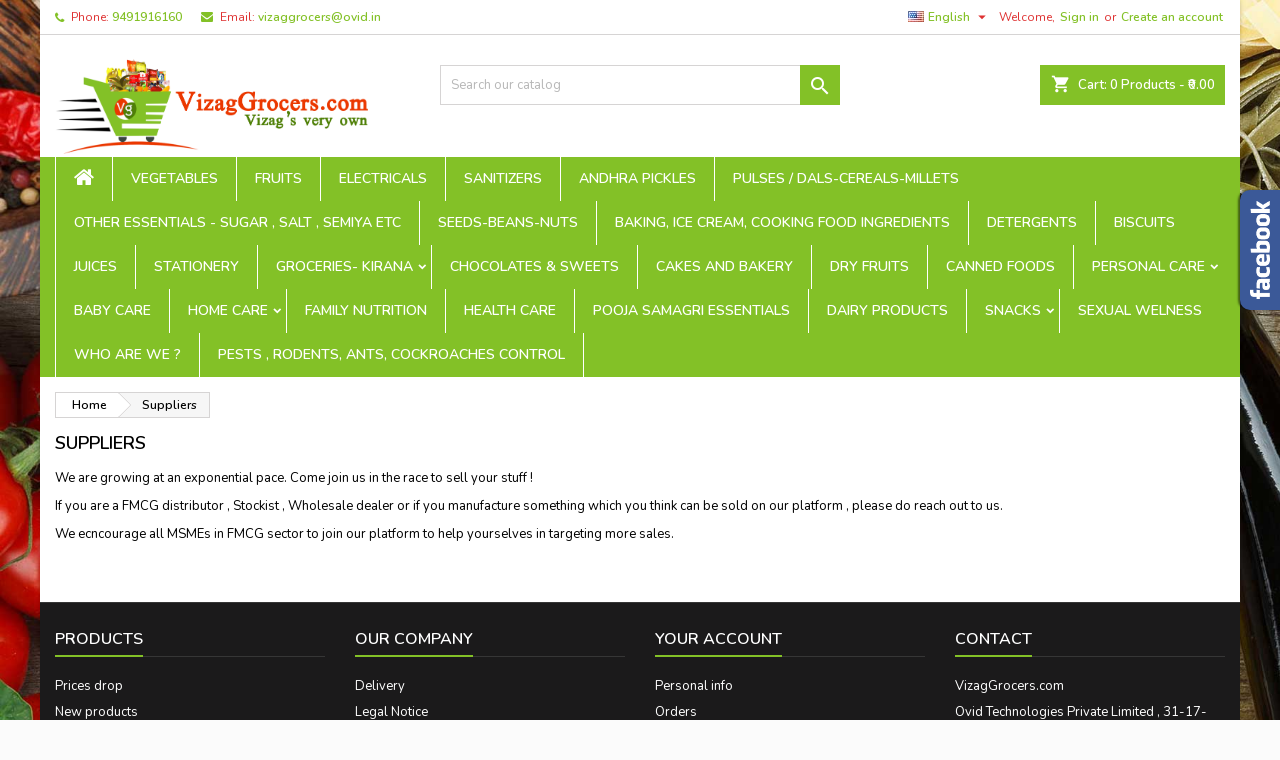

--- FILE ---
content_type: text/html; charset=utf-8
request_url: https://vizaggrocers.com/en/content/6-suppliers
body_size: 11232
content:
<!doctype html>
<html lang="en">

  <head>
    
      
  <meta charset="utf-8">


  <meta http-equiv="x-ua-compatible" content="ie=edge">



  <title>FMCG Distributors , Stockists , Wholesale dealers may reach us</title>
  <meta name="description" content="FMCG Distributors , Stockists , Wholesale dealers may reach us">
  <meta name="keywords" content="FMCG Distributors, Stockists, Wholesale dealers, Sellers">
    


  <meta name="viewport" content="viewport-fit=cover, width=device-width, initial-scale=1.0, minimum-scale=1.0, maximum-scale=1.0, user-scalable=no">



  <link rel="icon" type="image/vnd.microsoft.icon" href="https://vizaggrocers.com/img/favicon.ico?1588569162">
  <link rel="shortcut icon" type="image/x-icon" href="https://vizaggrocers.com/img/favicon.ico?1588569162">



    <link rel="stylesheet" href="https://vizaggrocers.com/themes/AngarTheme/assets/cache/theme-4193bf217.css" type="text/css" media="all">


<link rel="stylesheet" href="https://fonts.googleapis.com/css?family=Nunito:400,600&amp;subset=latin,latin-ext" type="text/css" media="all" />


  

  <script type="text/javascript">
        var link_url = "https:\/\/vizaggrocers.com\/en\/module\/wkzipcodevalidator\/checkzipcodeavailablity";
        var prestashop = {"cart":{"products":[],"totals":{"total":{"type":"total","label":"Total","amount":0,"value":"\u20b90.00"},"total_including_tax":{"type":"total","label":"Total (tax incl.)","amount":0,"value":"\u20b90.00"},"total_excluding_tax":{"type":"total","label":"Total (tax excl.)","amount":0,"value":"\u20b90.00"}},"subtotals":{"products":{"type":"products","label":"Subtotal","amount":0,"value":"\u20b90.00"},"discounts":null,"shipping":{"type":"shipping","label":"Shipping","amount":0,"value":""},"tax":{"type":"tax","label":"Included taxes","amount":0,"value":"\u20b90.00"}},"products_count":0,"summary_string":"0 items","vouchers":{"allowed":1,"added":[]},"discounts":[],"minimalPurchase":300,"minimalPurchaseRequired":"A minimum shopping cart total of \u20b9300.00 (tax excl.) is required to validate your order. Current cart total is \u20b90.00 (tax excl.)."},"currency":{"name":"Indian Rupee","iso_code":"INR","iso_code_num":"356","sign":"\u20b9"},"customer":{"lastname":null,"firstname":null,"email":null,"birthday":null,"newsletter":null,"newsletter_date_add":null,"optin":null,"website":null,"company":null,"siret":null,"ape":null,"is_logged":false,"gender":{"type":null,"name":null},"addresses":[]},"language":{"name":"English (English)","iso_code":"en","locale":"en-US","language_code":"en-us","is_rtl":"0","date_format_lite":"m\/d\/Y","date_format_full":"m\/d\/Y H:i:s","id":1},"page":{"title":"","canonical":null,"meta":{"title":"FMCG Distributors , Stockists , Wholesale dealers may reach us","description":"FMCG Distributors , Stockists , Wholesale dealers may reach us","keywords":"FMCG Distributors, Stockists, Wholesale dealers, Sellers","robots":"index"},"page_name":"cms","body_classes":{"lang-en":true,"lang-rtl":false,"country-US":true,"currency-INR":true,"layout-full-width":true,"page-cms":true,"tax-display-disabled":true,"cms-id-6":true},"admin_notifications":[]},"shop":{"name":"VizagGrocers.com","logo":"https:\/\/vizaggrocers.com\/img\/vizaggrocerscom-logo-1588569162.jpg","stores_icon":"https:\/\/vizaggrocers.com\/img\/logo_stores.png","favicon":"https:\/\/vizaggrocers.com\/img\/favicon.ico"},"urls":{"base_url":"https:\/\/vizaggrocers.com\/","current_url":"https:\/\/vizaggrocers.com\/en\/content\/6-suppliers","shop_domain_url":"https:\/\/vizaggrocers.com","img_ps_url":"https:\/\/vizaggrocers.com\/img\/","img_cat_url":"https:\/\/vizaggrocers.com\/img\/c\/","img_lang_url":"https:\/\/vizaggrocers.com\/img\/l\/","img_prod_url":"https:\/\/vizaggrocers.com\/img\/p\/","img_manu_url":"https:\/\/vizaggrocers.com\/img\/m\/","img_sup_url":"https:\/\/vizaggrocers.com\/img\/su\/","img_ship_url":"https:\/\/vizaggrocers.com\/img\/s\/","img_store_url":"https:\/\/vizaggrocers.com\/img\/st\/","img_col_url":"https:\/\/vizaggrocers.com\/img\/co\/","img_url":"https:\/\/vizaggrocers.com\/themes\/AngarTheme\/assets\/img\/","css_url":"https:\/\/vizaggrocers.com\/themes\/AngarTheme\/assets\/css\/","js_url":"https:\/\/vizaggrocers.com\/themes\/AngarTheme\/assets\/js\/","pic_url":"https:\/\/vizaggrocers.com\/upload\/","pages":{"address":"https:\/\/vizaggrocers.com\/en\/address","addresses":"https:\/\/vizaggrocers.com\/en\/addresses","authentication":"https:\/\/vizaggrocers.com\/en\/login","cart":"https:\/\/vizaggrocers.com\/en\/cart","category":"https:\/\/vizaggrocers.com\/en\/index.php?controller=category","cms":"https:\/\/vizaggrocers.com\/en\/index.php?controller=cms","contact":"https:\/\/vizaggrocers.com\/en\/contact-us","discount":"https:\/\/vizaggrocers.com\/en\/discount","guest_tracking":"https:\/\/vizaggrocers.com\/en\/guest-tracking","history":"https:\/\/vizaggrocers.com\/en\/order-history","identity":"https:\/\/vizaggrocers.com\/en\/identity","index":"https:\/\/vizaggrocers.com\/en\/","my_account":"https:\/\/vizaggrocers.com\/en\/my-account","order_confirmation":"https:\/\/vizaggrocers.com\/en\/order-confirmation","order_detail":"https:\/\/vizaggrocers.com\/en\/index.php?controller=order-detail","order_follow":"https:\/\/vizaggrocers.com\/en\/order-follow","order":"https:\/\/vizaggrocers.com\/en\/order","order_return":"https:\/\/vizaggrocers.com\/en\/index.php?controller=order-return","order_slip":"https:\/\/vizaggrocers.com\/en\/credit-slip","pagenotfound":"https:\/\/vizaggrocers.com\/en\/page-not-found","password":"https:\/\/vizaggrocers.com\/en\/password-recovery","pdf_invoice":"https:\/\/vizaggrocers.com\/en\/index.php?controller=pdf-invoice","pdf_order_return":"https:\/\/vizaggrocers.com\/en\/index.php?controller=pdf-order-return","pdf_order_slip":"https:\/\/vizaggrocers.com\/en\/index.php?controller=pdf-order-slip","prices_drop":"https:\/\/vizaggrocers.com\/en\/prices-drop","product":"https:\/\/vizaggrocers.com\/en\/index.php?controller=product","search":"https:\/\/vizaggrocers.com\/en\/search","sitemap":"https:\/\/vizaggrocers.com\/en\/sitemap","stores":"https:\/\/vizaggrocers.com\/en\/stores","supplier":"https:\/\/vizaggrocers.com\/en\/supplier","register":"https:\/\/vizaggrocers.com\/en\/login?create_account=1","order_login":"https:\/\/vizaggrocers.com\/en\/order?login=1"},"alternative_langs":{"en-us":"https:\/\/vizaggrocers.com\/en\/content\/6-suppliers","te-IN":"https:\/\/vizaggrocers.com\/te\/content\/6-suppliers","hi-IN":"https:\/\/vizaggrocers.com\/hi\/content\/6-suppliers"},"theme_assets":"\/themes\/AngarTheme\/assets\/","actions":{"logout":"https:\/\/vizaggrocers.com\/en\/?mylogout="},"no_picture_image":{"bySize":{"small_default":{"url":"https:\/\/vizaggrocers.com\/img\/p\/en-default-small_default.jpg","width":98,"height":98},"cart_default":{"url":"https:\/\/vizaggrocers.com\/img\/p\/en-default-cart_default.jpg","width":125,"height":125},"home_default":{"url":"https:\/\/vizaggrocers.com\/img\/p\/en-default-home_default.jpg","width":259,"height":259},"medium_default":{"url":"https:\/\/vizaggrocers.com\/img\/p\/en-default-medium_default.jpg","width":452,"height":452},"large_default":{"url":"https:\/\/vizaggrocers.com\/img\/p\/en-default-large_default.jpg","width":800,"height":800}},"small":{"url":"https:\/\/vizaggrocers.com\/img\/p\/en-default-small_default.jpg","width":98,"height":98},"medium":{"url":"https:\/\/vizaggrocers.com\/img\/p\/en-default-home_default.jpg","width":259,"height":259},"large":{"url":"https:\/\/vizaggrocers.com\/img\/p\/en-default-large_default.jpg","width":800,"height":800},"legend":""}},"configuration":{"display_taxes_label":false,"display_prices_tax_incl":true,"is_catalog":false,"show_prices":true,"opt_in":{"partner":true},"quantity_discount":{"type":"discount","label":"Unit discount"},"voucher_enabled":1,"return_enabled":0},"field_required":[],"breadcrumb":{"links":[{"title":"Home","url":"https:\/\/vizaggrocers.com\/en\/"},{"title":"Suppliers","url":"https:\/\/vizaggrocers.com\/en\/content\/6-suppliers"}],"count":2},"link":{"protocol_link":"https:\/\/","protocol_content":"https:\/\/"},"time":1769158882,"static_token":"ae499822049ddeaac3e6742e45b064ff","token":"b7ee4afaf87856dcca9fb5bfb572b75d","debug":false};
        var psemailsubscription_subscription = "https:\/\/vizaggrocers.com\/en\/module\/ps_emailsubscription\/subscription";
        var psr_icon_color = "#37C3D3";
        var zipcode_avail = "Product is available at ";
        var zipcode_invalid = "Zipcode is invalid.";
        var zipcode_not_avail = "Product is not available at ";
        var zipcode_req = "Zipcode is required.";
      </script>



  
<style>
body {
background-color: #ffffff;
font-family: "Nunito", Arial, Helvetica, sans-serif;
}

.products .product-miniature .product-title {
height: 32px;
}

.products .product-miniature .product-title a {
font-size: 14px;
line-height: 16px;
}

#content-wrapper .products .product-miniature .product-desc {
height: 36px;
}

@media (min-width: 991px) {
#home_categories ul li .cat-container {
min-height: 0px;
}
}

@media (min-width: 768px) {
a#_desktop_logo {
padding-top: 22px;
padding-bottom: 0px;
}
}

nav.header-nav {
background: #ffffff;
}

nav.header-nav,
.header_sep2 #contact-link span.shop-phone,
.header_sep2 #contact-link span.shop-phone.shop-tel,
.header_sep2 #contact-link span.shop-phone:last-child,
.header_sep2 .lang_currency_top,
.header_sep2 .lang_currency_top:last-child,
.header_sep2 #_desktop_currency_selector,
.header_sep2 #_desktop_language_selector,
.header_sep2 #_desktop_user_info {
border-color: #d6d4d4;
}

#contact-link,
#contact-link a,
.lang_currency_top span.lang_currency_text,
.lang_currency_top .dropdown i.expand-more,
nav.header-nav .user-info span,
nav.header-nav .user-info a.logout,
#languages-block-top div.current,
nav.header-nav a{
color: #de3131;
}

#contact-link span.shop-phone strong,
#contact-link span.shop-phone strong a,
.lang_currency_top span.expand-more,
nav.header-nav .user-info a.account {
color: #83c127;
}

#contact-link span.shop-phone i {
color: #83c127;
}

.header-top {
background: #ffffff;
}

div#search_widget form button[type=submit] {
background: #83c127;
color: #ffffff;
}

div#search_widget form button[type=submit]:hover {
background: #83c127;
color: #ffffff;
}


#header div#_desktop_cart .blockcart .header {
background: #83c127;
}

#header div#_desktop_cart .blockcart .header a.cart_link {
color: #ffffff;
}


#homepage-slider .bx-wrapper .bx-pager.bx-default-pager a:hover,
#homepage-slider .bx-wrapper .bx-pager.bx-default-pager a.active{
background: #83c127;
}

div#rwd_menu {
background: #83c127;
}

div#rwd_menu,
div#rwd_menu a {
color: #ffffff;
}

div#rwd_menu,
div#rwd_menu .rwd_menu_item,
div#rwd_menu .rwd_menu_item:first-child {
border-color: #ffffff;
}

div#rwd_menu .rwd_menu_item:hover,
div#rwd_menu .rwd_menu_item:focus,
div#rwd_menu .rwd_menu_item a:hover,
div#rwd_menu .rwd_menu_item a:focus {
color: #ffffff;
background: #83c127;
}

#mobile_top_menu_wrapper2 .top-menu li a:hover,
.rwd_menu_open ul.user_info li a:hover {
background: #83c127;
color: #ffffff;
}

#_desktop_top_menu{
background: #83c127;
}

#_desktop_top_menu,
#_desktop_top_menu > ul > li,
.menu_sep1 #_desktop_top_menu > ul > li,
.menu_sep1 #_desktop_top_menu > ul > li:last-child,
.menu_sep2 #_desktop_top_menu,
.menu_sep2 #_desktop_top_menu > ul > li,
.menu_sep2 #_desktop_top_menu > ul > li:last-child,
.menu_sep3 #_desktop_top_menu,
.menu_sep4 #_desktop_top_menu,
.menu_sep5 #_desktop_top_menu,
.menu_sep6 #_desktop_top_menu {
border-color: #ffffff;
}

#_desktop_top_menu > ul > li > a {
color: #ffffff;
}

#_desktop_top_menu > ul > li:hover > a {
color: #ffffff;
background: #83c127;
}

.submenu1 #_desktop_top_menu .popover.sub-menu ul.top-menu li a:hover {
background: #83c127;
color: #ffffff;
}

#home_categories .homecat_title span {
border-color: #83c127;
}

#home_categories ul li .homecat_name span {
background: #83c127;
}

#home_categories ul li a.view_more {
background: #83c127;
color: #ffffff;
border-color: #83c127;
}

#home_categories ul li a.view_more:hover {
background: #1b1a1b;
color: #ffffff;
border-color: #1b1a1b;
}

.columns .text-uppercase a,
.columns .text-uppercase span,
.columns div#_desktop_cart .cart_index_title a,
#home_man_product .catprod_title a span {
border-color: #83c127;
}

#index .tabs ul.nav-tabs li.nav-item a.active,
#index .tabs ul.nav-tabs li.nav-item a:hover,
.index_title a,
.index_title span {
border-color: #83c127;
}

a.product-flags-plist span.product-flag.new,
#home_cat_product a.product-flags-plist span.product-flag.new,
#product #content .product-flags li,
#product #content .product-flags .product-flag.new {
background: #83c127;
}

.products .product-miniature .product-title a,
#home_cat_product ul li .right-block .name_block a {
color: #fc5b0a;
}

.products .product-miniature span.price,
#home_cat_product ul li .product-price-and-shipping .price,
.ui-widget .search_right span.search_price {
color: #ff5722;
}

.button-container .add-to-cart:hover,
#subcart .cart-buttons .viewcart:hover {
background: #83c127;
color: #ffffff;
border-color: #83c127;
}

.button-container .add-to-cart,
.button-container .add-to-cart:disabled,
#subcart .cart-buttons .viewcart {
background: #ffffff;
color: #1b1b1b;
border-color: #d6d4d4;
}

#home_cat_product .catprod_title span {
border-color: #83c127;
}

#home_man .man_title span {
border-color: #83c127;
}

div#angarinfo_block .icon_cms {
color: #83c127;
}

.footer-container {
background: #1b1a1b;
}

.footer-container,
.footer-container .h3,
.footer-container .links .title,
.row.social_footer {
border-color: #363636;
}

.footer-container .h3 span,
.footer-container .h3 a,
.footer-container .links .title span.h3,
.footer-container .links .title a.h3 {
border-color: #83c127;
}

.footer-container,
.footer-container .h3,
.footer-container .links .title .h3,
.footer-container a,
.footer-container li a,
.footer-container .links ul>li a {
color: #ffffff;
}

.block_newsletter .btn-newsletter {
background: #83c127;
color: #ffffff;
}

.block_newsletter .btn-newsletter:hover {
background: #83c127;
color: #ffffff;
}

.footer-container .bottom-footer {
background: #1b1a1b;
border-color: #363636;
color: #ffffff;
}

.product-prices .current-price span.price {
color: #ff5722;
}

.product-add-to-cart button.btn.add-to-cart:hover {
background: #282828;
color: #ffffff;
border-color: #282828;
}

.product-add-to-cart button.btn.add-to-cart,
.product-add-to-cart button.btn.add-to-cart:disabled {
background: #83c127;
color: #ffffff;
border-color: #83c127;
}

#product .tabs ul.nav-tabs li.nav-item a.active,
#product .tabs ul.nav-tabs li.nav-item a:hover,
#product .index_title span,
.page-product-heading span,
body #product-comments-list-header .comments-nb {
border-color: #83c127;
}

.btn-primary:hover {
background: #3aa04c;
color: #ffffff;
border-color: #196f28;
}

.btn-primary,
.btn-primary.disabled,
.btn-primary:disabled,
.btn-primary.disabled:hover {
background: #43b754;
color: #ffffff;
border-color: #399a49;
}

.btn-secondary:hover {
background: #eeeeee;
color: #000000;
border-color: #d8d8d8;
}

.btn-secondary,
.btn-secondary.disabled,
.btn-secondary:disabled,
.btn-secondary.disabled:hover {
background: #f6f6f6;
color: #000000;
border-color: #d8d8d8;
}

.form-control:focus, .input-group.focus {
border-color: #dbdbdb;;
outline-color: #dbdbdb;;
}

body .pagination .page-list .current a,
body .pagination .page-list a:hover,
body .pagination .page-list .current a.disabled,
body .pagination .page-list .current a.disabled:hover {
color: #83c127;
}

.page-my-account #content .links a:hover i {
color: #83c127;
}

#scroll_top {
background: #83c127;
color: #ffffff;
}

#scroll_top:hover,
#scroll_top:focus {
background: #ff0000;
color: #ffffff;
}

</style><script type="text/javascript">
    
    	var hi_adb_front_controller_url = 'https://vizaggrocers.com/en/module/hiaddtocartbutton/ajax';
    
</script>



    
  </head>

  <body id="cms" class="lang-en country-us currency-inr layout-full-width page-cms tax-display-disabled cms-id-6  ps_175
	texture20 #ffffff bg_attatchment_fixed bg_position_tl bg_repeat_xy bg_size_initial slider_position_column slider_controls_white banners_top2 banners_top_tablets2 banners_top_phones1 banners_bottom2 banners_bottom_tablets2 banners_bottom_phones1 submenu1 pl_1col_qty_5 pl_2col_qty_4 pl_3col_qty_3 pl_1col_qty_bigtablets_4 pl_2col_qty_bigtablets_3 pl_3col_qty_bigtablets_2 pl_1col_qty_tablets_3 pl_1col_qty_phones_2 home_tabs1 pl_border_type2 32 14 16 pl_button_icon_no pl_button_qty2 pl_desc_no pl_reviews_no pl_availability_yes  hide_reference_no hide_reassurance_yes product_tabs1    menu_sep1 header_sep1 slider_boxed feat_cat_style2 feat_cat4 feat_cat_bigtablets2 feat_cat_tablets2 feat_cat_phones0 all_products_yes pl_colors_yes newsletter_info_yes stickycart_yes stickymenu_yes homeicon_no pl_man_yes product_hide_man_no  pl_ref_yes  mainfont_Nunito bg_white standard_carusele not_logged ">

    
      
    

    <main>
      
              

      <header id="header">
        
          


  <div class="header-banner">
    
  </div>



  <nav class="header-nav">
    <div class="container">
      <div class="row">
          <div class="col-md-12 col-xs-12">
            <div id="_desktop_contact_link">
  <div id="contact-link">

			<span class="shop-phone contact_link">
			<a href="https://vizaggrocers.com/en/contact-us">Contact</a>
		</span>
	
			<span class="shop-phone shop-tel">
			<i class="fa fa-phone"></i>
			<span class="shop-phone_text">Phone:</span>
			<strong><a href="tel:9491916160">9491916160</a></strong>
		</span>
	
			<span class="shop-phone shop-email">
			<i class="fa fa-envelope"></i>
			<span class="shop-phone_text">Email:</span>
			<strong><a href="&#109;&#97;&#105;&#108;&#116;&#111;&#58;%76%69%7a%61%67%67%72%6f%63%65%72%73@%6f%76%69%64.%69%6e" >&#x76;&#x69;&#x7a;&#x61;&#x67;&#x67;&#x72;&#x6f;&#x63;&#x65;&#x72;&#x73;&#x40;&#x6f;&#x76;&#x69;&#x64;&#x2e;&#x69;&#x6e;</a></strong>
		</span>
	
  </div>
</div>


            <div id="_desktop_user_info">
  <div class="user-info">


	<ul class="user_info hidden-md-up">

		
			<li><a href="https://vizaggrocers.com/en/my-account" title="Log in to your customer account" rel="nofollow">Sign in</a></li>
			<li><a href="https://vizaggrocers.com/en/login?create_account=1" title="Log in to your customer account" rel="nofollow">Create an account</a></li>

		
	</ul>


	<div class="hidden-sm-down">
		<span class="welcome">Welcome,</span>
					<a class="account" href="https://vizaggrocers.com/en/my-account" title="Log in to your customer account" rel="nofollow">Sign in</a>

			<span class="or">or</span>

			<a class="account" href="https://vizaggrocers.com/en/login?create_account=1" title="Log in to your customer account" rel="nofollow">Create an account</a>
			</div>


  </div>
</div><div id="_desktop_language_selector" class="lang_currency_top">
  <div class="language-selector-wrapper">
	<div class="language-selector dropdown js-dropdown">
	  <button data-toggle="dropdown" class="hidden-sm-down2 btn-unstyle" aria-haspopup="true" aria-expanded="false" aria-label="Language dropdown">
		<img src="https://vizaggrocers.com/img/l/1.jpg" alt="en" width="16" height="11" />
		<span class="expand-more">English</span>
		<i class="material-icons expand-more">&#xE5C5;</i>
	  </button>
	  <ul class="dropdown-menu hidden-sm-down2" aria-labelledby="language-selector-label">
				  <li  class="current" >
			<a href="https://vizaggrocers.com/en/content/6-suppliers" class="dropdown-item">
				<img src="https://vizaggrocers.com/img/l/1.jpg" alt="en" width="16" height="11" />
				<span>English</span>
			</a>
		  </li>
				  <li >
			<a href="https://vizaggrocers.com/te/content/6-suppliers" class="dropdown-item">
				<img src="https://vizaggrocers.com/img/l/3.jpg" alt="te" width="16" height="11" />
				<span>తెలుగు</span>
			</a>
		  </li>
				  <li >
			<a href="https://vizaggrocers.com/hi/content/6-suppliers" class="dropdown-item">
				<img src="https://vizaggrocers.com/img/l/4.jpg" alt="hi" width="16" height="11" />
				<span>हिंदी</span>
			</a>
		  </li>
			  </ul>
	</div>
  </div>
</div>

          </div>
      </div>
    </div>
  </nav>



  <div class="header-top">
    <div class="container">
	  <div class="row">
		<a href="https://vizaggrocers.com/" class="col-md-4 hidden-sm-down2" id="_desktop_logo">
			<img class="logo img-responsive" src="https://vizaggrocers.com/img/vizaggrocerscom-logo-1588569162.jpg" alt="VizagGrocers.com">
		</a>
		
<div id="_desktop_cart">

	<div class="cart_top">

		<div class="blockcart cart-preview inactive" data-refresh-url="//vizaggrocers.com/en/module/ps_shoppingcart/ajax">
			<div class="header">
			
				<div class="cart_index_title">
					<a class="cart_link" rel="nofollow" href="//vizaggrocers.com/en/cart?action=show">
						<i class="material-icons shopping-cart">shopping_cart</i>
						<span class="hidden-sm-down cart_title">Cart:</span>
						<span class="cart-products-count">
							0<span> Products - ₹0.00</span>
						</span>
					</a>
				</div>


				<div id="subcart">

					<ul class="cart_products">

											<li>There are no more items in your cart</li>
					
										</ul>

					<ul class="cart-subtotals">

				
						<li>
							<span class="text">Shipping</span>
							<span class="value"></span>
							<span class="clearfix"></span>
						</li>

						<li>
							<span class="text">Total</span>
							<span class="value">₹0.00</span>
							<span class="clearfix"></span>
						</li>

					</ul>

					<div class="cart-buttons">
						<a class="btn btn-primary viewcart" href="//vizaggrocers.com/en/cart?action=show">Check Out <i class="material-icons">&#xE315;</i></a>
											</div>

				</div>

			</div>
		</div>

	</div>

</div>


<!-- Block search module TOP -->
<div id="_desktop_search_widget" class="col-lg-4 col-md-4 col-sm-12 search-widget hidden-sm-down ">
	<div id="search_widget" data-search-controller-url="//vizaggrocers.com/en/search">
		<form method="get" action="//vizaggrocers.com/en/search">
			<input type="hidden" name="controller" value="search">
			<input type="text" name="s" value="" placeholder="Search our catalog" aria-label="Search">
			<button type="submit">
				<i class="material-icons search">&#xE8B6;</i>
				<span class="hidden-xl-down">Search</span>
			</button>
		</form>
	</div>
</div>
<!-- /Block search module TOP -->

		<div class="clearfix"></div>
	  </div>
    </div>

	<div id="rwd_menu" class="hidden-md-up">
		<div class="container">
			<div id="menu-icon2" class="rwd_menu_item"><i class="material-icons d-inline">&#xE5D2;</i></div>
			<div id="search-icon" class="rwd_menu_item"><i class="material-icons search">&#xE8B6;</i></div>
			<div id="user-icon" class="rwd_menu_item"><i class="material-icons logged">&#xE7FF;</i></div>
			<div id="_mobile_cart" class="rwd_menu_item"></div>
		</div>
		<div class="clearfix"></div>
	</div>

	<div class="container">
		<div id="mobile_top_menu_wrapper2" class="rwd_menu_open hidden-md-up" style="display:none;">
			<div class="js-top-menu mobile" id="_mobile_top_menu"></div>
		</div>

		<div id="mobile_search_wrapper" class="rwd_menu_open hidden-md-up" style="display:none;">
			<div id="_mobile_search_widget"></div>
		</div>

		<div id="mobile_user_wrapper" class="rwd_menu_open hidden-md-up" style="display:none;">
			<div id="_mobile_user_info"></div>
		</div>
	</div>
  </div>
  

<div class="menu js-top-menu position-static hidden-sm-down" id="_desktop_top_menu">
    
          <ul class="top-menu container" id="top-menu" data-depth="0">

					<li class="home_icon"><a href="https://vizaggrocers.com/"><i class="icon-home"></i><span>Home</span></a></li>
		
                    <li class="category" id="category-10">
                          <a
                class="dropdown-item"
                href="https://vizaggrocers.com/en/10-vegetables" data-depth="0"
                              >
                                Vegetables
              </a>
                          </li>
                    <li class="category" id="category-11">
                          <a
                class="dropdown-item"
                href="https://vizaggrocers.com/en/11-fruits" data-depth="0"
                              >
                                Fruits
              </a>
                          </li>
                    <li class="category" id="category-91">
                          <a
                class="dropdown-item"
                href="https://vizaggrocers.com/en/91-electricals" data-depth="0"
                              >
                                Electricals
              </a>
                          </li>
                    <li class="category" id="category-94">
                          <a
                class="dropdown-item"
                href="https://vizaggrocers.com/en/94-sanitizers" data-depth="0"
                              >
                                Sanitizers
              </a>
                          </li>
                    <li class="category" id="category-97">
                          <a
                class="dropdown-item"
                href="https://vizaggrocers.com/en/97-andhra-pickles" data-depth="0"
                              >
                                Andhra Pickles
              </a>
                          </li>
                    <li class="category" id="category-19">
                          <a
                class="dropdown-item"
                href="https://vizaggrocers.com/en/19-pulses-dals-cereals-millets" data-depth="0"
                              >
                                Pulses / Dals-Cereals-Millets
              </a>
                          </li>
                    <li class="category" id="category-41">
                          <a
                class="dropdown-item"
                href="https://vizaggrocers.com/en/41-other-essentials-sugar-salt-semiya-etc" data-depth="0"
                              >
                                Other Essentials - sugar , salt , semiya etc
              </a>
                          </li>
                    <li class="category" id="category-47">
                          <a
                class="dropdown-item"
                href="https://vizaggrocers.com/en/47-seeds-beans-nuts" data-depth="0"
                              >
                                seeds-beans-nuts
              </a>
                          </li>
                    <li class="category" id="category-96">
                          <a
                class="dropdown-item"
                href="https://vizaggrocers.com/en/96-baking-ice-cream-cooking-food-ingredients" data-depth="0"
                              >
                                Baking, Ice Cream, Cooking Food ingredients
              </a>
                          </li>
                    <li class="category" id="category-65">
                          <a
                class="dropdown-item"
                href="https://vizaggrocers.com/en/65-detergents" data-depth="0"
                              >
                                Detergents
              </a>
                          </li>
                    <li class="category" id="category-25">
                          <a
                class="dropdown-item"
                href="https://vizaggrocers.com/en/25-biscuits" data-depth="0"
                              >
                                Biscuits
              </a>
                          </li>
                    <li class="category" id="category-33">
                          <a
                class="dropdown-item"
                href="https://vizaggrocers.com/en/33-juices" data-depth="0"
                              >
                                Juices
              </a>
                          </li>
                    <li class="category" id="category-93">
                          <a
                class="dropdown-item"
                href="https://vizaggrocers.com/en/93-stationery" data-depth="0"
                              >
                                Stationery
              </a>
                          </li>
                    <li class="category" id="category-14">
                          <a
                class="dropdown-item sf-with-ul"
                href="https://vizaggrocers.com/en/14-groceries-kirana" data-depth="0"
                              >
                                                                      <span class="float-xs-right hidden-md-up">
                    <span data-target="#top_sub_menu_24844" data-toggle="collapse" class="navbar-toggler collapse-icons">
                      <i class="material-icons add">&#xE313;</i>
                      <i class="material-icons remove">&#xE316;</i>
                    </span>
                  </span>
                                Groceries- Kirana
              </a>
                            <div  class="popover sub-menu js-sub-menu collapse" id="top_sub_menu_24844">
                
          <ul class="top-menu container"  data-depth="1">

		
                    <li class="category" id="category-19">
                          <a
                class="dropdown-item dropdown-submenu"
                href="https://vizaggrocers.com/en/19-pulses-dals-cereals-millets" data-depth="1"
                              >
                                Pulses / Dals-Cereals-Millets
              </a>
                          </li>
                    <li class="category" id="category-47">
                          <a
                class="dropdown-item dropdown-submenu"
                href="https://vizaggrocers.com/en/47-seeds-beans-nuts" data-depth="1"
                              >
                                seeds-beans-nuts
              </a>
                          </li>
                    <li class="category" id="category-41">
                          <a
                class="dropdown-item dropdown-submenu"
                href="https://vizaggrocers.com/en/41-other-essentials-sugar-salt-semiya-etc" data-depth="1"
                              >
                                Other Essentials - sugar , salt , semiya etc
              </a>
                          </li>
                    <li class="category" id="category-24">
                          <a
                class="dropdown-item dropdown-submenu"
                href="https://vizaggrocers.com/en/24-noodles" data-depth="1"
                              >
                                Noodles
              </a>
                          </li>
                    <li class="category" id="category-22">
                          <a
                class="dropdown-item dropdown-submenu sf-with-ul"
                href="https://vizaggrocers.com/en/22-spices-and-masalas" data-depth="1"
                              >
                                                                      <span class="float-xs-right hidden-md-up">
                    <span data-target="#top_sub_menu_35629" data-toggle="collapse" class="navbar-toggler collapse-icons">
                      <i class="material-icons add">&#xE313;</i>
                      <i class="material-icons remove">&#xE316;</i>
                    </span>
                  </span>
                                Spices and Masalas
              </a>
                            <div  class="collapse" id="top_sub_menu_35629">
                
          <ul class="top-menu container"  data-depth="2">

		
                    <li class="category" id="category-42">
                          <a
                class="dropdown-item"
                href="https://vizaggrocers.com/en/42-raw-spices-seeds" data-depth="2"
                              >
                                Raw Spices &amp; Seeds
              </a>
                          </li>
                    <li class="category" id="category-43">
                          <a
                class="dropdown-item"
                href="https://vizaggrocers.com/en/43-readymade-masalas-powders" data-depth="2"
                              >
                                Readymade Masalas &amp; Powders
              </a>
                          </li>
              </ul>
    
              </div>
                          </li>
                    <li class="category" id="category-25">
                          <a
                class="dropdown-item dropdown-submenu"
                href="https://vizaggrocers.com/en/25-biscuits" data-depth="1"
                              >
                                Biscuits
              </a>
                          </li>
                    <li class="category" id="category-26">
                          <a
                class="dropdown-item dropdown-submenu"
                href="https://vizaggrocers.com/en/26-health-drinks" data-depth="1"
                              >
                                Health Drinks
              </a>
                          </li>
                    <li class="category" id="category-27">
                          <a
                class="dropdown-item dropdown-submenu"
                href="https://vizaggrocers.com/en/27-tea-and-coffee" data-depth="1"
                              >
                                Tea and Coffee
              </a>
                          </li>
                    <li class="category" id="category-28">
                          <a
                class="dropdown-item dropdown-submenu"
                href="https://vizaggrocers.com/en/28-snacks-and-beverages" data-depth="1"
                              >
                                Snacks and Beverages
              </a>
                          </li>
                    <li class="category" id="category-30">
                          <a
                class="dropdown-item dropdown-submenu"
                href="https://vizaggrocers.com/en/30-sauces-spreads" data-depth="1"
                              >
                                Sauces &amp; Spreads
              </a>
                          </li>
                    <li class="category" id="category-31">
                          <a
                class="dropdown-item dropdown-submenu sf-with-ul"
                href="https://vizaggrocers.com/en/31-ready-to-eat-food" data-depth="1"
                              >
                                                                      <span class="float-xs-right hidden-md-up">
                    <span data-target="#top_sub_menu_88159" data-toggle="collapse" class="navbar-toggler collapse-icons">
                      <i class="material-icons add">&#xE313;</i>
                      <i class="material-icons remove">&#xE316;</i>
                    </span>
                  </span>
                                Ready To Eat Food
              </a>
                            <div  class="collapse" id="top_sub_menu_88159">
                
          <ul class="top-menu container"  data-depth="2">

		
                    <li class="category" id="category-56">
                          <a
                class="dropdown-item"
                href="https://vizaggrocers.com/en/56-soups" data-depth="2"
                              >
                                Soups
              </a>
                          </li>
                    <li class="category" id="category-88">
                          <a
                class="dropdown-item"
                href="https://vizaggrocers.com/en/88-corn-snacks" data-depth="2"
                              >
                                Corn Snacks
              </a>
                          </li>
              </ul>
    
              </div>
                          </li>
              </ul>
    
              </div>
                          </li>
                    <li class="category" id="category-32">
                          <a
                class="dropdown-item"
                href="https://vizaggrocers.com/en/32-chocolates-sweets" data-depth="0"
                              >
                                Chocolates &amp; Sweets
              </a>
                          </li>
                    <li class="category" id="category-16">
                          <a
                class="dropdown-item"
                href="https://vizaggrocers.com/en/16-cakes-and-bakery" data-depth="0"
                              >
                                Cakes and Bakery
              </a>
                          </li>
                    <li class="category" id="category-15">
                          <a
                class="dropdown-item"
                href="https://vizaggrocers.com/en/15-dry-fruits" data-depth="0"
                              >
                                Dry Fruits
              </a>
                          </li>
                    <li class="category" id="category-49">
                          <a
                class="dropdown-item"
                href="https://vizaggrocers.com/en/49-cannedfoods" data-depth="0"
                              >
                                Canned Foods
              </a>
                          </li>
                    <li class="category" id="category-44">
                          <a
                class="dropdown-item sf-with-ul"
                href="https://vizaggrocers.com/en/44-personal-care" data-depth="0"
                              >
                                                                      <span class="float-xs-right hidden-md-up">
                    <span data-target="#top_sub_menu_96581" data-toggle="collapse" class="navbar-toggler collapse-icons">
                      <i class="material-icons add">&#xE313;</i>
                      <i class="material-icons remove">&#xE316;</i>
                    </span>
                  </span>
                                Personal Care
              </a>
                            <div  class="popover sub-menu js-sub-menu collapse" id="top_sub_menu_96581">
                
          <ul class="top-menu container"  data-depth="1">

		
                    <li class="category" id="category-50">
                          <a
                class="dropdown-item dropdown-submenu"
                href="https://vizaggrocers.com/en/50-deos-and-perfumes" data-depth="1"
                              >
                                Deos and Perfumes
              </a>
                          </li>
                    <li class="category" id="category-51">
                          <a
                class="dropdown-item dropdown-submenu"
                href="https://vizaggrocers.com/en/51-tooth-care" data-depth="1"
                              >
                                Tooth Care
              </a>
                          </li>
                    <li class="category" id="category-52">
                          <a
                class="dropdown-item dropdown-submenu"
                href="https://vizaggrocers.com/en/52-shaving-and-hair-removal" data-depth="1"
                              >
                                Shaving and Hair Removal
              </a>
                          </li>
                    <li class="category" id="category-53">
                          <a
                class="dropdown-item dropdown-submenu"
                href="https://vizaggrocers.com/en/53-hand-wash" data-depth="1"
                              >
                                Hand wash
              </a>
                          </li>
                    <li class="category" id="category-54">
                          <a
                class="dropdown-item dropdown-submenu"
                href="https://vizaggrocers.com/en/54-shampoos" data-depth="1"
                              >
                                Shampoos
              </a>
                          </li>
                    <li class="category" id="category-61">
                          <a
                class="dropdown-item dropdown-submenu"
                href="https://vizaggrocers.com/en/61-beauty" data-depth="1"
                              >
                                Beauty
              </a>
                          </li>
                    <li class="category" id="category-62">
                          <a
                class="dropdown-item dropdown-submenu"
                href="https://vizaggrocers.com/en/62-soaps-body-wash" data-depth="1"
                              >
                                Soaps &amp; Body Wash
              </a>
                          </li>
                    <li class="category" id="category-80">
                          <a
                class="dropdown-item dropdown-submenu"
                href="https://vizaggrocers.com/en/80-face-wash" data-depth="1"
                              >
                                Face Wash
              </a>
                          </li>
                    <li class="category" id="category-81">
                          <a
                class="dropdown-item dropdown-submenu"
                href="https://vizaggrocers.com/en/81-hair-oils" data-depth="1"
                              >
                                Hair Oils
              </a>
                          </li>
                    <li class="category" id="category-82">
                          <a
                class="dropdown-item dropdown-submenu"
                href="https://vizaggrocers.com/en/82-face-care" data-depth="1"
                              >
                                Face Care
              </a>
                          </li>
                    <li class="category" id="category-84">
                          <a
                class="dropdown-item dropdown-submenu"
                href="https://vizaggrocers.com/en/84-talcum-powder" data-depth="1"
                              >
                                Talcum Powder
              </a>
                          </li>
                    <li class="category" id="category-98">
                          <a
                class="dropdown-item dropdown-submenu"
                href="https://vizaggrocers.com/en/98-shoe-care" data-depth="1"
                              >
                                Shoe Care
              </a>
                          </li>
                    <li class="category" id="category-101">
                          <a
                class="dropdown-item dropdown-submenu"
                href="https://vizaggrocers.com/en/101-conditioner" data-depth="1"
                              >
                                conditioner
              </a>
                          </li>
              </ul>
    
              </div>
                          </li>
                    <li class="category" id="category-59">
                          <a
                class="dropdown-item"
                href="https://vizaggrocers.com/en/59-baby-care" data-depth="0"
                              >
                                Baby Care
              </a>
                          </li>
                    <li class="category" id="category-46">
                          <a
                class="dropdown-item sf-with-ul"
                href="https://vizaggrocers.com/en/46-home-needs-care-products" data-depth="0"
                              >
                                                                      <span class="float-xs-right hidden-md-up">
                    <span data-target="#top_sub_menu_56353" data-toggle="collapse" class="navbar-toggler collapse-icons">
                      <i class="material-icons add">&#xE313;</i>
                      <i class="material-icons remove">&#xE316;</i>
                    </span>
                  </span>
                                Home Care
              </a>
                            <div  class="popover sub-menu js-sub-menu collapse" id="top_sub_menu_56353">
                
          <ul class="top-menu container"  data-depth="1">

		
                    <li class="category" id="category-63">
                          <a
                class="dropdown-item dropdown-submenu"
                href="https://vizaggrocers.com/en/63-dishes" data-depth="1"
                              >
                                Dishes
              </a>
                          </li>
                    <li class="category" id="category-64">
                          <a
                class="dropdown-item dropdown-submenu"
                href="https://vizaggrocers.com/en/64-bathroom-needs" data-depth="1"
                              >
                                Bathroom Needs
              </a>
                          </li>
                    <li class="category" id="category-65">
                          <a
                class="dropdown-item dropdown-submenu"
                href="https://vizaggrocers.com/en/65-detergents" data-depth="1"
                              >
                                Detergents
              </a>
                          </li>
                    <li class="category" id="category-83">
                          <a
                class="dropdown-item dropdown-submenu"
                href="https://vizaggrocers.com/en/83-room-fresheners" data-depth="1"
                              >
                                Room Fresheners
              </a>
                          </li>
                    <li class="category" id="category-85">
                          <a
                class="dropdown-item dropdown-submenu"
                href="https://vizaggrocers.com/en/85-repellents" data-depth="1"
                              >
                                Repellents
              </a>
                          </li>
                    <li class="category" id="category-89">
                          <a
                class="dropdown-item dropdown-submenu"
                href="https://vizaggrocers.com/en/89-kitchen-care" data-depth="1"
                              >
                                Kitchen Care
              </a>
                          </li>
                    <li class="category" id="category-90">
                          <a
                class="dropdown-item dropdown-submenu"
                href="https://vizaggrocers.com/en/90-home-cleaning" data-depth="1"
                              >
                                Home Cleaning
              </a>
                          </li>
              </ul>
    
              </div>
                          </li>
                    <li class="category" id="category-55">
                          <a
                class="dropdown-item"
                href="https://vizaggrocers.com/en/55-family-nutrition" data-depth="0"
                              >
                                Family Nutrition
              </a>
                          </li>
                    <li class="category" id="category-86">
                          <a
                class="dropdown-item"
                href="https://vizaggrocers.com/en/86-health-care" data-depth="0"
                              >
                                Health Care
              </a>
                          </li>
                    <li class="category" id="category-45">
                          <a
                class="dropdown-item"
                href="https://vizaggrocers.com/en/45-pooja-samagri-essentials" data-depth="0"
                              >
                                Pooja Samagri Essentials
              </a>
                          </li>
                    <li class="category" id="category-12">
                          <a
                class="dropdown-item"
                href="https://vizaggrocers.com/en/12-dairy-products" data-depth="0"
                              >
                                Dairy Products
              </a>
                          </li>
                    <li class="category" id="category-13">
                          <a
                class="dropdown-item sf-with-ul"
                href="https://vizaggrocers.com/en/13-snacks-pindi-vantalu-sweets-hot" data-depth="0"
                              >
                                                                      <span class="float-xs-right hidden-md-up">
                    <span data-target="#top_sub_menu_20551" data-toggle="collapse" class="navbar-toggler collapse-icons">
                      <i class="material-icons add">&#xE313;</i>
                      <i class="material-icons remove">&#xE316;</i>
                    </span>
                  </span>
                                Snacks
              </a>
                            <div  class="popover sub-menu js-sub-menu collapse" id="top_sub_menu_20551">
                
          <ul class="top-menu container"  data-depth="1">

		
                    <li class="category" id="category-100">
                          <a
                class="dropdown-item dropdown-submenu"
                href="https://vizaggrocers.com/en/100-papads-and-fryums" data-depth="1"
                              >
                                Papads and fryums
              </a>
                          </li>
              </ul>
    
              </div>
                          </li>
                    <li class="category" id="category-95">
                          <a
                class="dropdown-item"
                href="https://vizaggrocers.com/en/95-sexual-welness" data-depth="0"
                              >
                                Sexual Welness
              </a>
                          </li>
                    <li class="link" id="lnk-who-are-we-">
                          <a
                class="dropdown-item"
                href="https://ovid.in" data-depth="0"
                 target="_blank"               >
                                Who are we ?
              </a>
                          </li>
                    <li class="category" id="category-99">
                          <a
                class="dropdown-item"
                href="https://vizaggrocers.com/en/99-pests-rodents-ants-cockroaches-control" data-depth="0"
                              >
                                Pests , Rodents, Ants, Cockroaches Control
              </a>
                          </li>
              </ul>
    
    <div class="clearfix"></div>
</div>


        
      </header>

      
        
<aside id="notifications">
  <div class="container">
    
    
    
      </div>
</aside>
      

            
      <section id="wrapper">
        
        <div class="container">
			
			
			<div class="row">
			  
				<nav data-depth="2" class="breadcrumb hidden-sm-down">
  <ol itemscope itemtype="http://schema.org/BreadcrumbList">
          
        <li itemprop="itemListElement" itemscope itemtype="http://schema.org/ListItem">
          <a itemprop="item" href="https://vizaggrocers.com/en/">
            <span itemprop="name">Home</span>
          </a>
          <meta itemprop="position" content="1">
        </li>
      
          
        <li itemprop="itemListElement" itemscope itemtype="http://schema.org/ListItem">
          <a itemprop="item" href="https://vizaggrocers.com/en/content/6-suppliers">
            <span itemprop="name">Suppliers</span>
          </a>
          <meta itemprop="position" content="2">
        </li>
      
      </ol>
</nav>
			  

			  

			  
  <div id="content-wrapper" class="col-xs-12 col-sm-12 col-md-12">
    
    

  <section id="main">

    
      
        <header class="page-header">
          <h1>
  Suppliers
</h1>
        </header>
      
    

    
  <section id="content" class="page-content page-cms page-cms-6">

    
      <p>We are growing at an exponential pace. Come join us in the race to sell your stuff !</p>
<p>If you are a FMCG distributor , Stockist , Wholesale dealer or if you manufacture something which you think can be sold on our platform , please do reach out to us.</p>
<p>We ecncourage all MSMEs in FMCG sector to join our platform to help yourselves in targeting more sales.</p>
<p></p>
    

    
      
    

    
      
    

  </section>


    
      <footer class="page-footer">
        
          <!-- Footer content -->
        
      </footer>
    

  </section>


    
  </div>


			  
			</div>
        </div>
        

		<div class="container hook_box">
			
			<div id="likebox_content">
	<h4>Follow us on Facebook</h4>
	<div class="likebox_tab"></div>
	<div class="fb-page" data-href="https://www.facebook.com/vizaggrocers/" data-width="500" data-small-header="false" data-adapt-container-width="true" data-hide-cover="false" data-show-facepile="true"><div class="fb-xfbml-parse-ignore"><blockquote cite="https://www.facebook.com/vizaggrocers/"><a href="https://www.facebook.com/vizaggrocers/">Facebook</a></blockquote></div></div>
</div>

		</div>

      </section>

      <footer id="footer">
        
          
<div class="container">
  <div class="row">
    
      
    
  </div>
</div>

<div class="footer-container">

  <div class="container">

    <div class="row">
      
        
			<div class="col-md-3 links wrapper">
		  		  <div class="h3 hidden-sm-down"><span>Products</span></div>
		  		  <div class="title clearfix hidden-md-up" data-target="#footer_sub_menu_93531" data-toggle="collapse">
			<span class="h3">Products</span>
			<span class="float-xs-right">
			  <span class="navbar-toggler collapse-icons">
				<i class="material-icons add">&#xE313;</i>
				<i class="material-icons remove">&#xE316;</i>
			  </span>
			</span>
		  </div>
		  <ul id="footer_sub_menu_93531" class="collapse">
						  <li>
				<a
					id="link-product-page-prices-drop-1"
					class="cms-page-link"
					href="https://vizaggrocers.com/en/prices-drop"
					title="Our special products"
									>
				  Prices drop
				</a>
			  </li>
						  <li>
				<a
					id="link-product-page-new-products-1"
					class="cms-page-link"
					href="https://vizaggrocers.com/en/new-products"
					title="Our new products"
									>
				  New products
				</a>
			  </li>
						  <li>
				<a
					id="link-product-page-best-sales-1"
					class="cms-page-link"
					href="https://vizaggrocers.com/en/best-sales"
					title="Our best sales"
									>
				  Best sales
				</a>
			  </li>
					  </ul>
		</div>
				<div class="col-md-3 links wrapper">
		  		  <div class="h3 hidden-sm-down"><span>Our company</span></div>
		  		  <div class="title clearfix hidden-md-up" data-target="#footer_sub_menu_62507" data-toggle="collapse">
			<span class="h3">Our company</span>
			<span class="float-xs-right">
			  <span class="navbar-toggler collapse-icons">
				<i class="material-icons add">&#xE313;</i>
				<i class="material-icons remove">&#xE316;</i>
			  </span>
			</span>
		  </div>
		  <ul id="footer_sub_menu_62507" class="collapse">
						  <li>
				<a
					id="link-cms-page-1-2"
					class="cms-page-link"
					href="https://vizaggrocers.com/en/content/1-delivery"
					title="Our terms and conditions of delivery"
									>
				  Delivery
				</a>
			  </li>
						  <li>
				<a
					id="link-cms-page-2-2"
					class="cms-page-link"
					href="https://vizaggrocers.com/en/content/2-legal-notice"
					title="Legal notice"
									>
				  Legal Notice
				</a>
			  </li>
						  <li>
				<a
					id="link-cms-page-3-2"
					class="cms-page-link"
					href="https://vizaggrocers.com/en/content/3-terms-and-conditions-of-use"
					title="Our terms and conditions of use"
									>
				  Terms and conditions of use
				</a>
			  </li>
						  <li>
				<a
					id="link-cms-page-4-2"
					class="cms-page-link"
					href="https://vizaggrocers.com/en/content/4-about-us"
					title="Learn more about us"
									>
				  About us
				</a>
			  </li>
						  <li>
				<a
					id="link-cms-page-5-2"
					class="cms-page-link"
					href="https://vizaggrocers.com/en/content/5-secure-payment"
					title="Our secure payment method"
									>
				  Secure payment
				</a>
			  </li>
						  <li>
				<a
					id="link-cms-page-6-2"
					class="cms-page-link"
					href="https://vizaggrocers.com/en/content/6-suppliers"
					title="FMCG Distributors , Stockists , Wholesale dealers may reach us"
									>
				  Suppliers
				</a>
			  </li>
						  <li>
				<a
					id="link-cms-page-7-2"
					class="cms-page-link"
					href="https://vizaggrocers.com/en/content/7-privacy-policy"
					title=""
									>
				  Privacy Policy
				</a>
			  </li>
						  <li>
				<a
					id="link-static-page-contact-2"
					class="cms-page-link"
					href="https://vizaggrocers.com/en/contact-us"
					title="Use our form to contact us"
									>
				  Contact us
				</a>
			  </li>
						  <li>
				<a
					id="link-static-page-sitemap-2"
					class="cms-page-link"
					href="https://vizaggrocers.com/en/sitemap"
					title="Lost ? Find what your are looking for"
									>
				  Sitemap
				</a>
			  </li>
						  <li>
				<a
					id="link-static-page-stores-2"
					class="cms-page-link"
					href="https://vizaggrocers.com/en/stores"
					title=""
									>
				  Stores
				</a>
			  </li>
					  </ul>
		</div>
	<div id="block_myaccount_infos" class="col-md-3 links wrapper">
    <div class="h3 myaccount-title hidden-sm-down">
    <a class="text-uppercase" href="https://vizaggrocers.com/en/my-account" rel="nofollow">
      Your account
    </a>
  </div>
  <div class="title clearfix hidden-md-up" data-target="#footer_account_list" data-toggle="collapse">
    <span class="h3">Your account</span>
    <span class="float-xs-right">
      <span class="navbar-toggler collapse-icons">
        <i class="material-icons add">&#xE313;</i>
        <i class="material-icons remove">&#xE316;</i>
      </span>
    </span>
  </div>
  <ul class="account-list collapse" id="footer_account_list">
            <li>
          <a href="https://vizaggrocers.com/en/identity" title="Personal info" rel="nofollow">
            Personal info
          </a>
        </li>
            <li>
          <a href="https://vizaggrocers.com/en/order-history" title="Orders" rel="nofollow">
            Orders
          </a>
        </li>
            <li>
          <a href="https://vizaggrocers.com/en/credit-slip" title="Credit slips" rel="nofollow">
            Credit slips
          </a>
        </li>
            <li>
          <a href="https://vizaggrocers.com/en/addresses" title="Addresses" rel="nofollow">
            Addresses
          </a>
        </li>
            <li>
          <a href="https://vizaggrocers.com/en/discount" title="Vouchers" rel="nofollow">
            Vouchers
          </a>
        </li>
        <li>
  <a href="//vizaggrocers.com/en/module/ps_emailalerts/account" title="My alerts">
    My alerts
  </a>
</li>

	</ul>
</div><div class="block-contact col-md-3 links wrapper">
  <div class="h3 block-contact-title hidden-sm-down">
    <a class="text-uppercase" href="https://vizaggrocers.com/en/contact-us" rel="nofollow">
      Contact
    </a>
  </div>
  <div class="title clearfix hidden-md-up" data-target="#footer_contact" data-toggle="collapse">
    <span class="h3">Contact</span>
    <span class="float-xs-right">
      <span class="navbar-toggler collapse-icons">
        <i class="material-icons add">&#xE313;</i>
        <i class="material-icons remove">&#xE316;</i>
      </span>
    </span>
  </div>
  <ul class="account-list collapse" id="footer_contact">
    <li>VizagGrocers.com</li>	<li><p>Ovid Technologies Private Limited , 31-17-20, Road No 1, Satavahana Nagar, Kurmannapalem, Visakhapatnam</p>
<p>Website: <a href="https://ovid.in">ovid.in</a></p> </li>	<li>Phone: <strong>9491916160</strong></li>	<li>Email: <strong><a href="&#109;&#97;&#105;&#108;&#116;&#111;&#58;%76%69%7a%61%67%67%72%6f%63%65%72%73@%6f%76%69%64.%69%6e" >&#x76;&#x69;&#x7a;&#x61;&#x67;&#x67;&#x72;&#x6f;&#x63;&#x65;&#x72;&#x73;&#x40;&#x6f;&#x76;&#x69;&#x64;&#x2e;&#x69;&#x6e;</a></strong></li>  </ul>
</div><a href="javascript:void(0);" id="scroll_top" title="Scroll to Top" style="display: none;"></a>

      
    </div>

    <div class="row social_footer">
      
        
<div class="block_newsletter col-lg-6 col-md-12 col-sm-12">
  <div class="row">
    <p id="block-newsletter-label" class="col-md-4 col-xs-12">Newsletter</p>
    <div id="block-newsletter-content" class="col-md-8 col-xs-12">
      <form action="https://vizaggrocers.com/en/#footer" method="post">
        <div class="row">
          <div class="col-xs-12">
            <input
              class="btn btn-newsletter float-xs-right hidden-xs-down"
              name="submitNewsletter"
              type="submit"
              value="Subscribe"
            >
            <input
              class="btn btn-newsletter float-xs-right hidden-sm-up"
              name="submitNewsletter"
              type="submit"
              value="OK"
            >
            <div class="input-wrapper">
              <input
                name="email"
                type="text"
                value=""
                placeholder="Your email address"
                aria-labelledby="block-newsletter-label"
              >
            </div>
            <input type="hidden" name="action" value="0">
            <div class="clearfix"></div>
          </div>
          <div class="col-xs-12">
                              <p class="news_info">You may unsubscribe at any moment. For that purpose, please find our contact info in the legal notice.</p>
                                                          
                        </div>
        </div>
      </form>
    </div>
  </div>
</div>


  <div class="block-social col-lg-6 col-md-12 col-sm-12">
    <ul>
              <li class="facebook"><a href="https://www.facebook.com/vizaggrocers" target="_blank"><span>Facebook</span></a></li>
              <li class="twitter"><a href="https://twitter.com/" target="_blank"><span>Twitter</span></a></li>
              <li class="rss"><a href="index.php" target="_blank"><span>Rss</span></a></li>
              <li class="youtube"><a href="https://www.youtube.com/channel/UCgkVI2Gxe-q2jgEmNmHiYWQ" target="_blank"><span>YouTube</span></a></li>
              <li class="pinterest"><a href="https://pinterest.com" target="_blank"><span>Pinterest</span></a></li>
              <li class="vimeo"><a href="https://vimeo.com/user103076149" target="_blank"><span>Vimeo</span></a></li>
              <li class="instagram"><a href="https://www.instagram.com/ovidtechnologies/" target="_blank"><span>Instagram</span></a></li>
              <li class="linkedin"><a href="https://linkedin.com/showcase/vizaggrocers" target="_blank"><span>LinkedIn</span></a></li>
          </ul>
	<p id="block-social-label">Follow us</p>
  </div>


      
    </div>

  </div>

  <div class="bottom-footer">
      
        © Copyright 2026 VizagGrocers.com. All Rights Reserved.
      
  </div>

</div>
        
      </footer>

    </main>

    
        <script type="text/javascript" src="https://vizaggrocers.com/themes/AngarTheme/assets/cache/bottom-5ff72c216.js" ></script>


    

    
      <script>
$(window).load(function(){
		$('#angarslider').bxSlider({
			maxSlides: 1,
			slideWidth: 1920,
			infiniteLoop: true,
			auto: true,
			pager: 1,
			autoHover: 1,
			speed: 500,
			pause: 5000,
			adaptiveHeight: true,
			touchEnabled: true
		});
});
</script>

    
  </body>

</html>